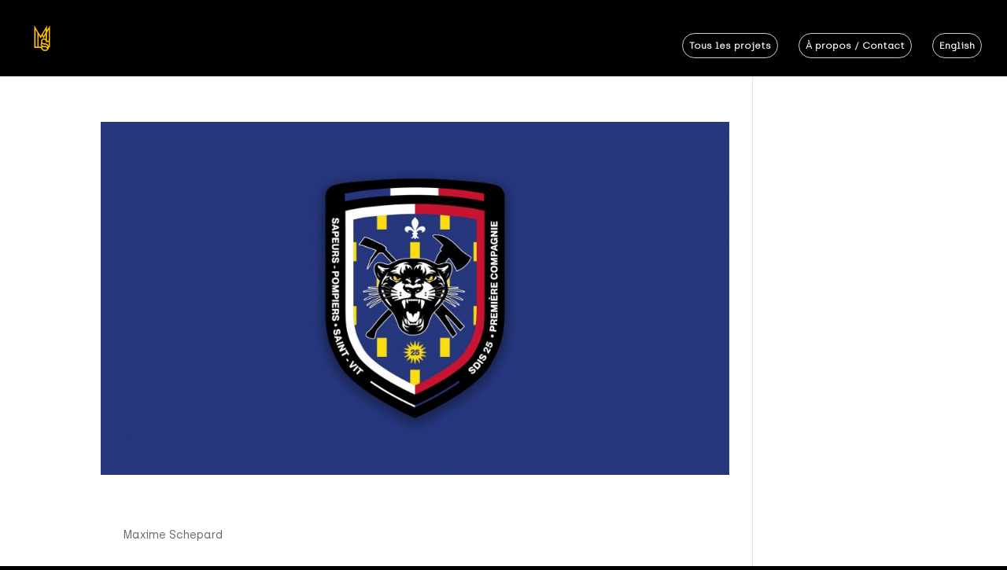

--- FILE ---
content_type: image/svg+xml
request_url: https://ms-graphisme.com/wp-content/uploads/2018/10/Logo-MS-site.svg
body_size: 2192
content:
<?xml version="1.0" encoding="utf-8"?>
<!-- Generator: Adobe Illustrator 16.0.0, SVG Export Plug-In . SVG Version: 6.00 Build 0)  -->
<!DOCTYPE svg PUBLIC "-//W3C//DTD SVG 1.1//EN" "http://www.w3.org/Graphics/SVG/1.1/DTD/svg11.dtd">
<svg version="1.1" id="Calque_1" xmlns="http://www.w3.org/2000/svg" xmlns:xlink="http://www.w3.org/1999/xlink" x="0px" y="0px"
	 width="1080px" height="1080px" viewBox="0 0 1080 1080" enable-background="new 0 0 1080 1080" xml:space="preserve">
<g>
	<polygon fill="none" points="590.873,460.362 664.252,333.296 664.252,333.161 664.252,239.565 563.82,413.631 	"/>
	<path fill="#FFC200" d="M812.498,139.955l0.051-45.91l-104.57,163.419V139.955l0.361-45.91L486.485,460.64L264.548,94.044
		l0.042,45.91v412.658h-0.042v326.93h17.373l0,0h3.325h23.256v-0.033l192.765-0.244c11.009,65.047,69.027,110.951,136.775,110.951
		h0.143c74.996,0,138.678-55.99,139.074-132.238h35.291V552.612h-0.051V139.955z M664.252,239.565v93.596v0.135l-73.379,127.066
		l-27.053-46.731L664.252,239.565z M664.252,420.735v145.41c-17.424-12.381-38.66-19.721-61.326-19.721
		c-3.936,0-7.814,0.244-11.641,0.678L664.252,420.735z M369.12,835.632l-60.618,0.125V552.612h-0.193V239.43l60.812,105.481V835.632
		z M412.846,835.534V420.465l73.505,127.348l52.336-90.456L590.52,547.2c-51.387,6.207-91.568,50.367-91.568,103.342
		c0,11.406,1.885,28.93,5.318,39.215c-11.758,16.885-18.71,37.574-18.71,59.576c0,35.67,18.314,67.176,45.907,85.943
		L412.846,835.534z M638.184,946.489c-54.381,0-95.516-36.242-95.516-89.219V841.97c14.123,7.186,30.016,11.682,46.865,11.682h35.26
		c40.459,0,74.818,25.252,88.807,60.459C696.402,934.487,669.504,946.489,638.184,946.489z M733.404,862.464
		c-25.443-31.723-64.457-52.379-108.072-52.539h-35.799c-33.541,0-60.256-27.033-60.256-60.592
		c0.27-5.961,1.053-12.012,2.467-16.943c18.533,17.465,43.33,28.818,70.635,28.961h35.805c52.984,0,95.365,42.928,95.365,95.92
		C733.549,859.022,733.498,860.755,733.404,862.464z M768.596,808.958c-19.662-52.943-70.566-91.105-130.008-91.332h-35.662
		c-33.541,0-60.258-33.533-60.258-67.084c0-33.541,26.717-60.391,60.258-60.391c33.551,0,61.898,27.338,61.898,60.391v21.859
		h103.771V808.958z M768.773,533.463h-0.178v19.149v19.477v56.586h-60.617v-95.212v-34.164V345.18l60.795-105.481V533.463z"/>
</g>
</svg>


--- FILE ---
content_type: image/svg+xml
request_url: https://ms-graphisme.com/wp-content/uploads/2018/10/Logo-MS-site.svg
body_size: 2192
content:
<?xml version="1.0" encoding="utf-8"?>
<!-- Generator: Adobe Illustrator 16.0.0, SVG Export Plug-In . SVG Version: 6.00 Build 0)  -->
<!DOCTYPE svg PUBLIC "-//W3C//DTD SVG 1.1//EN" "http://www.w3.org/Graphics/SVG/1.1/DTD/svg11.dtd">
<svg version="1.1" id="Calque_1" xmlns="http://www.w3.org/2000/svg" xmlns:xlink="http://www.w3.org/1999/xlink" x="0px" y="0px"
	 width="1080px" height="1080px" viewBox="0 0 1080 1080" enable-background="new 0 0 1080 1080" xml:space="preserve">
<g>
	<polygon fill="none" points="590.873,460.362 664.252,333.296 664.252,333.161 664.252,239.565 563.82,413.631 	"/>
	<path fill="#FFC200" d="M812.498,139.955l0.051-45.91l-104.57,163.419V139.955l0.361-45.91L486.485,460.64L264.548,94.044
		l0.042,45.91v412.658h-0.042v326.93h17.373l0,0h3.325h23.256v-0.033l192.765-0.244c11.009,65.047,69.027,110.951,136.775,110.951
		h0.143c74.996,0,138.678-55.99,139.074-132.238h35.291V552.612h-0.051V139.955z M664.252,239.565v93.596v0.135l-73.379,127.066
		l-27.053-46.731L664.252,239.565z M664.252,420.735v145.41c-17.424-12.381-38.66-19.721-61.326-19.721
		c-3.936,0-7.814,0.244-11.641,0.678L664.252,420.735z M369.12,835.632l-60.618,0.125V552.612h-0.193V239.43l60.812,105.481V835.632
		z M412.846,835.534V420.465l73.505,127.348l52.336-90.456L590.52,547.2c-51.387,6.207-91.568,50.367-91.568,103.342
		c0,11.406,1.885,28.93,5.318,39.215c-11.758,16.885-18.71,37.574-18.71,59.576c0,35.67,18.314,67.176,45.907,85.943
		L412.846,835.534z M638.184,946.489c-54.381,0-95.516-36.242-95.516-89.219V841.97c14.123,7.186,30.016,11.682,46.865,11.682h35.26
		c40.459,0,74.818,25.252,88.807,60.459C696.402,934.487,669.504,946.489,638.184,946.489z M733.404,862.464
		c-25.443-31.723-64.457-52.379-108.072-52.539h-35.799c-33.541,0-60.256-27.033-60.256-60.592
		c0.27-5.961,1.053-12.012,2.467-16.943c18.533,17.465,43.33,28.818,70.635,28.961h35.805c52.984,0,95.365,42.928,95.365,95.92
		C733.549,859.022,733.498,860.755,733.404,862.464z M768.596,808.958c-19.662-52.943-70.566-91.105-130.008-91.332h-35.662
		c-33.541,0-60.258-33.533-60.258-67.084c0-33.541,26.717-60.391,60.258-60.391c33.551,0,61.898,27.338,61.898,60.391v21.859
		h103.771V808.958z M768.773,533.463h-0.178v19.149v19.477v56.586h-60.617v-95.212v-34.164V345.18l60.795-105.481V533.463z"/>
</g>
</svg>
